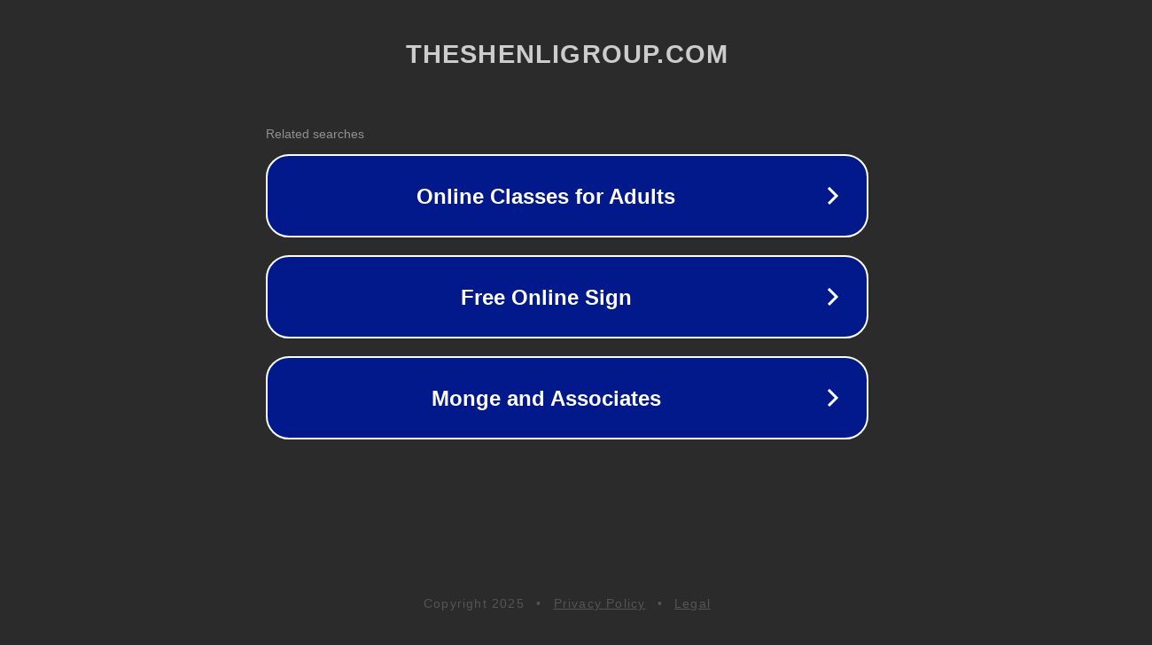

--- FILE ---
content_type: text/html; charset=utf-8
request_url: http://id.theshenligroup.com/hooks/
body_size: 1070
content:
<!doctype html>
<html data-adblockkey="MFwwDQYJKoZIhvcNAQEBBQADSwAwSAJBANDrp2lz7AOmADaN8tA50LsWcjLFyQFcb/P2Txc58oYOeILb3vBw7J6f4pamkAQVSQuqYsKx3YzdUHCvbVZvFUsCAwEAAQ==_Cgd05S1hKIOCQdWJFTeuG/KdZb3Y1lSsDGGjByn17oUtSApMMTBO1g9upGdtQiLjna60/bQRhvKrdan1sdYOUA==" lang="en" style="background: #2B2B2B;">
<head>
    <meta charset="utf-8">
    <meta name="viewport" content="width=device-width, initial-scale=1">
    <link rel="icon" href="[data-uri]">
    <link rel="preconnect" href="https://www.google.com" crossorigin>
</head>
<body>
<div id="target" style="opacity: 0"></div>
<script>window.park = "[base64]";</script>
<script src="/bLUXEALRF.js"></script>
</body>
</html>
